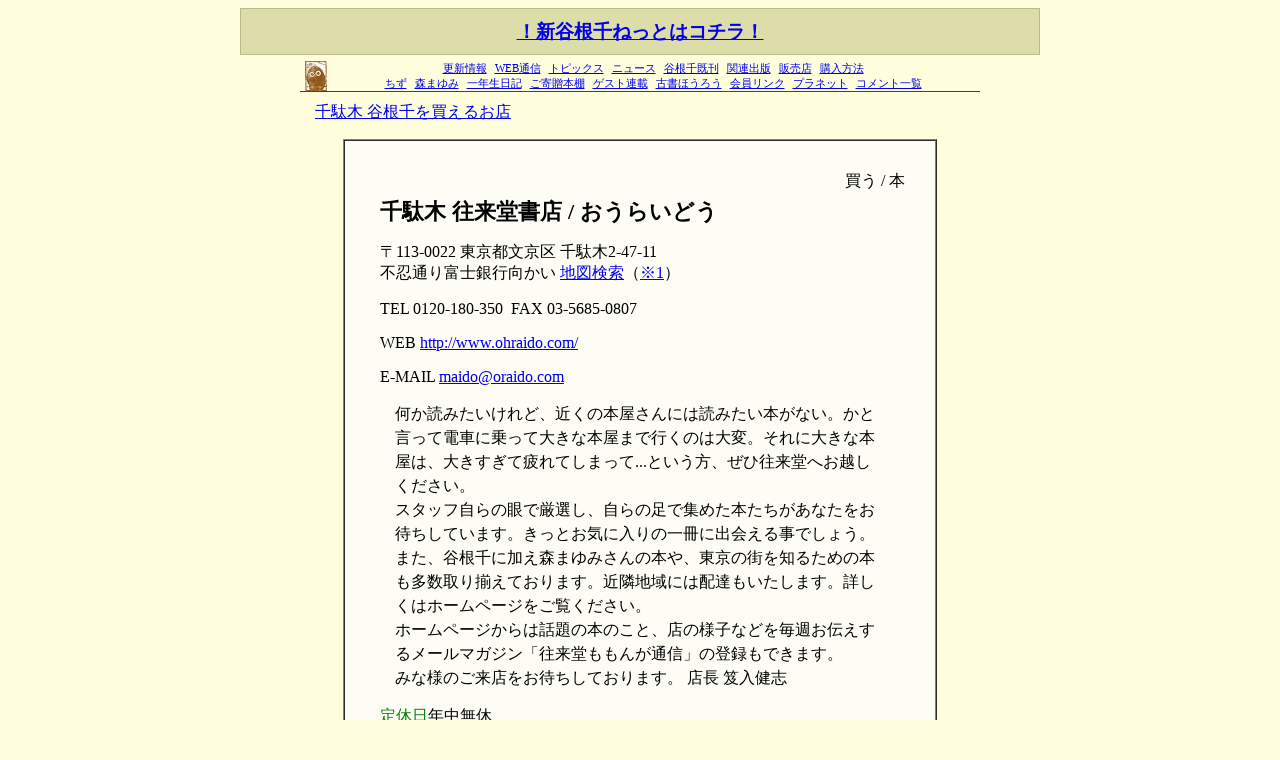

--- FILE ---
content_type: text/html
request_url: http://www.yanesen.net/archives/shop/shop/70/
body_size: 6773
content:
<!DOCTYPE html PUBLIC "-//W3C//DTD XHTML 1.0 Transitional//EN"
"http://www.w3.org/TR/xhtml1/DTD/xhtml1-transitional.dtd">
<html lang="ja" xml:lang="ja" xmlns="http://www.w3.org/1999/xhtml">
<head>
<link rel="shortcut icon" href="/archives/favicon.ico" type="image/vnd.microsoft.icon" />
<link rev="made" href="mailto:webmaster@yanesen.com" />
<link rel="stylesheet" media="screen,print" href="/archives/css/default.css" type="text/css" /><meta http-equiv="content-style-type" content="text/css" />
<meta http-equiv="content-type" content="text/html;charset=EUC-JP" />
<meta http-equiv="content-script-type" content="text/javascript" />
<meta name="author" content="YANESEN-KOBO and Friends" />
<meta name="robots" content="INDEX,FOLLOW" />
<meta name="description" content="谷根千ねっとは「地域雑誌 谷中 根津 千駄木」の谷根千工房の提供する地域情報サイトです。プロバイダサービスも提供しています" />
<meta name="keywords" content="谷根千,やねせん,yanesen,谷根千工房,谷中,根津,千駄木,文京区,森まゆみ,プロバイダー" />
<title>千駄木 往来堂書店 / 谷根千を買えるお店 - 谷根千ねっと</title>
</head><body id="top" bgcolor="#ffffdd">
<div style="background-color:#dda; padding:0.5em; border:1px solid #bb8; font-weight:bold; font-size:120%; text-align:center; margin-bottom:0.3em;"><a href="/">！新谷根千ねっとはコチラ！</a></div>
<table align="center" width="680" cellpadding="0" cellspacing="0" border="0" summary="body">
<tr id="header" valign="middle" align="left"><td class="sepb" ><table border="0" cellpadding="0" cellspacing="0" width="680"><tr><td style="font-size:10px;text-align:center;" valign="top"><a href="/archives/" title="谷根千ねっとのトップページへ"><img style="margin:0 5px 0 5px;" src="/archives/image/mascot.jpg" width="22" height="30" border="0" alt="谷根千ねっとのトップページへ" align="left" /></a></td><td style="text-align:center;font-size:11px; line-height:140%;"><div class="menu">
<ul>
<li><a href="/archives/updates/" title="谷根千ねっとの更新履歴です。常連の方はまずこちらへどうぞ">更新情報</a></li>
<li><a href="/archives/photo/" title="最近の谷根千を写真付きでお知らせします">WEB通信</a></li>
<li><a href="/archives/topics/" title="催し物の予定などをお知らせします">トピックス</a></li>
<li><a href="/archives/news/" title="谷根千ニュース">ニュース</a></li>
<li><a href="/archives/backnumber/" title="地域雑誌「谷中・根津・千駄木」のバックナンバー一覧と内容のご紹介です">谷根千既刊</a></li>
<li><a href="/archives/books/other/" title="雑誌 谷根千以外の出版物をご紹介します">関連出版</a></li>
<li><a href="/archives/shop/" title="谷根千を買えるお店を地域別にご紹介しています">販売店</a></li>
<li><a href="/archives/sale/" title="谷根千工房から出版物を購入する方法をご紹介します">購入方法</a></li>
</ul>
</div>
<div class="menu">
<ul>
<li><a href="/archives/map/" title="雑誌 谷根千でもおなじみの谷根千ちずです。谷根千を買えるお店には★がついています">ちず</a></li>
<li><a href="/archives/mayumi/" title="森まゆみの本、連載「くまのかたこと」など">森まゆみ</a></li>
<li><a href="/archives/diary/hiromi/" title="仰木ひろみの一年生日記">一年生日記</a></li>
<li><a href="/archives/presentationcopy/" title="谷根千ご寄贈本棚">ご寄贈本棚</a></li>
<li><a href="/archives/guests/" title="ゲストをお招きしての連載コーナー">ゲスト連載</a></li>
<li><a href="/archives/horo/" title="千駄木の古書店 古書ほうろう">古書ほうろう</a></li>
<li><a href="/archives/memberlinks/" title="谷根千ねっとの会員の方が公開しているホームページへのリンク集です">会員リンク</a></li>
<li><a href="/archives/planet/" title="プラネット谷根千">プラネット</a></li>
<li><a href="/archives/comments/" title="各ページに訪問していただいた方からのコメント一覧を表示します">コメント一覧</a></li>
</ul>
</div>
</td><td width="14">　</td></tr></table></td></tr>
<tr><td style="padding:5px 10px 0px 10px;"><p style="margin-top:5px;"><a href="/archives/shop/area/SENDAGI/">千駄木&nbsp;谷根千を買えるお店</a></p><table style="background-color:#fdfdf6;" cellpadding="30" cellspacing="0" border="1px" width="90%" align="center"><tr><td><div align="right">買う / 本</div><div class="subtitle">千駄木 往来堂書店 / おうらいどう</div><p>〒113-0022 東京都文京区 千駄木2-47-11 <br />不忍通り富士銀行向かい&nbsp;<a href="http://local.google.co.jp/maps?q=%E5%8D%83%E9%A7%84%E6%9C%A8%20%E5%BE%80%E6%9D%A5%E5%A0%82%E6%9B%B8%E5%BA%97+loc%3A%E6%9D%B1%E4%BA%AC%E9%83%BD%E6%96%87%E4%BA%AC%E5%8C%BA%E5%8D%83%E9%A7%84%E6%9C%A82-47-11&iwloc=A&iwstate2=page%3Adetails&spn=0.004046,0.007114&f=l&hl=ja" target="map">地図検索</a>（<a href="#google">※1</a>）</p><p>TEL&nbsp;0120-180-350 &nbsp;FAX&nbsp;03-5685-0807</p><p>WEB <a
class="external"
href="http://www.ohraido.com/"
>http://www.ohraido.com/
</a></p><p>E-MAIL <a href="mailto:maido@oraido.com">maido@oraido.com</a></p><p style="font-size:16px;line-height:150%;padding:0 20px 0 20px;">何か読みたいけれど、近くの本屋さんには読みたい本がない。かと言って電車に乗って大きな本屋まで行くのは大変。それに大きな本屋は、大きすぎて疲れてしまって...という方、ぜひ往来堂へお越しください。<br /> スタッフ自らの眼で厳選し、自らの足で集めた本たちがあなたをお待ちしています。きっとお気に入りの一冊に出会える事でしょう。<br /> また、谷根千に加え森まゆみさんの本や、東京の街を知るための本も多数取り揃えております。近隣地域には配達もいたします。詳しくはホームページをご覧ください。<br /> ホームページからは話題の本のこと、店の様子などを毎週お伝えするメールマガジン「往来堂ももんが通信」の登録もできます。<br /> みな様のご来店をお待ちしております。 店長 笈入健志</p><p><span style="color:green;">定休日</span>年中無休</p><p><span style="color:green;">営業時間</span>10時～22時</p></td></tr></table><div style="margin:1em;text-align:right;" id="google">※1地図検索では表示できなかったり、間違った地図が表示される場合があります。</div></td></tr><tr><td align="right"><span style="font-size:10px;"><a href="#top">ページトップへ</a></span></td></tr>
<tr id="footer">
<td class="sept" style="padding-top:5px;font-size:10px;" align="right" valign="middle" >
Copyright&copy; YANESEN-KOBO 2000-2009
<a href="/archives/policy/" title="谷根千ねっとをご利用にあたっての注意事項、お願いなど">ご利用にあたって</a>
| <a href="/archives/otayori/" title="ここから谷根千工房、谷根千ねっとへメールを送ることができます">ご意見、お便り、情報提供</a>
&nbsp;&nbsp;
</td></tr>
</table>


<!-- ↓ Google Analytics 埋め込み ↓ -->
<script type="text/javascript">
var gaJsHost = (("https:" == document.location.protocol) ? "https://ssl." : "http://www.");
document.write(unescape("%3Cscript src='" + gaJsHost + "google-analytics.com/ga.js' type='text/javascript'%3E%3C/script%3E"));
</script>
<script type="text/javascript">
try {
var pageTracker = _gat._getTracker("UA-10058285-1");
pageTracker._trackPageview();
} catch(err) {}</script>
<!-- ↑ Google Analytics 埋め込み ↑ -->

</body>
</html>